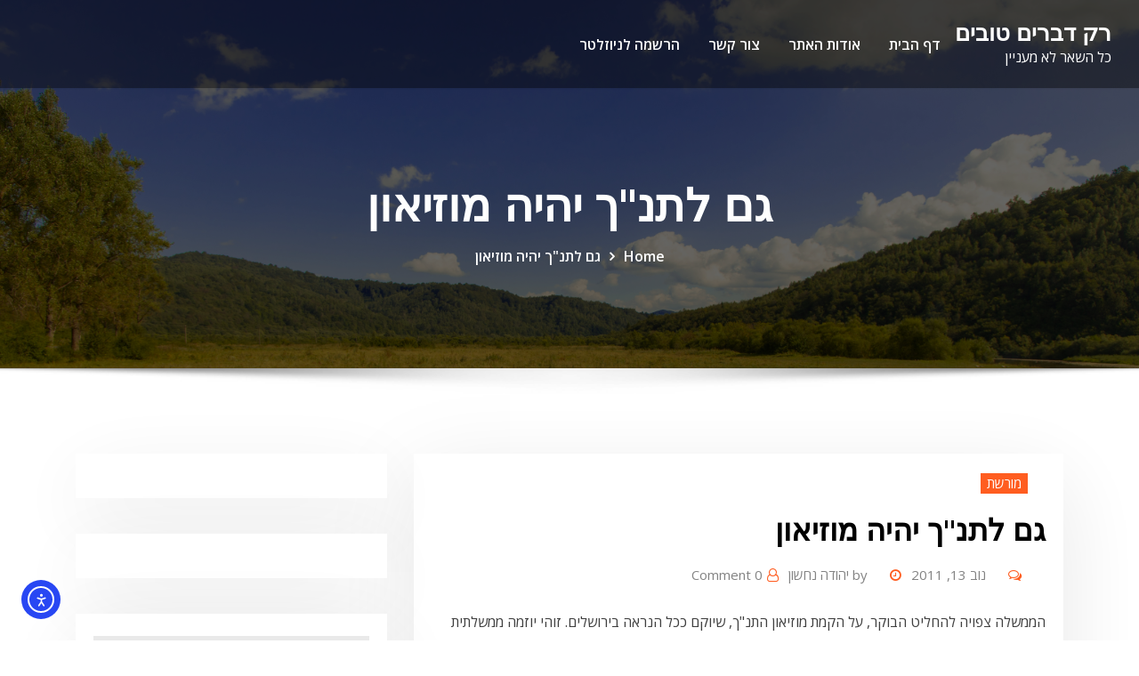

--- FILE ---
content_type: text/html; charset=UTF-8
request_url: https://www.good-news.co.il/2011/11/13/%d7%92%d7%9d-%d7%9c%d7%aa%d7%a0%d7%9a-%d7%99%d7%94%d7%99%d7%94-%d7%9e%d7%95%d7%96%d7%99%d7%90%d7%95%d7%9f/
body_size: 15119
content:
<!DOCTYPE html>
<html dir="rtl" lang="he-IL" prefix="og: https://ogp.me/ns#">
<head>	
	<meta charset="UTF-8">
    <meta name="viewport" content="width=device-width, initial-scale=1">
    <meta http-equiv="x-ua-compatible" content="ie=edge">
	
		<link rel="pingback" href="https://www.good-news.co.il/xmlrpc.php">
	
	<title>גם לתנ&quot;ך יהיה מוזיאון | רק דברים טובים</title>

		<!-- All in One SEO 4.9.3 - aioseo.com -->
	<meta name="description" content="הממשלה צפויה להחליט הבוקר, על הקמת מוזיאון התנ&quot;ך, שיוקם ככל הנראה בירושלים. זוהי יוזמה ממשלתית בעידודו של ראש הממשלה בנימין נתניהו, שעליה חתומים חמישה שרים בראשתו של שר המשפטים יעקב נאמן. המוזיאון צפוי להיות מפואר, ולרכז יצירות אומנות הקשורות לתנ&quot;ך ולהכיל ספריה ובה כ-2,000 תרגומים שונים של התנ&quot;ך, לשפות ולדיאלקטים שונים וגם לרכז ספרות העוסקת" />
	<meta name="robots" content="max-image-preview:large" />
	<meta name="author" content="יהודה נחשון"/>
	<link rel="canonical" href="https://www.good-news.co.il/2011/11/13/%d7%92%d7%9d-%d7%9c%d7%aa%d7%a0%d7%9a-%d7%99%d7%94%d7%99%d7%94-%d7%9e%d7%95%d7%96%d7%99%d7%90%d7%95%d7%9f/" />
	<meta name="generator" content="All in One SEO (AIOSEO) 4.9.3" />
		<meta property="og:locale" content="he_IL" />
		<meta property="og:site_name" content="רק דברים טובים | כל השאר לא מעניין" />
		<meta property="og:type" content="article" />
		<meta property="og:title" content="גם לתנ&quot;ך יהיה מוזיאון | רק דברים טובים" />
		<meta property="og:description" content="הממשלה צפויה להחליט הבוקר, על הקמת מוזיאון התנ&quot;ך, שיוקם ככל הנראה בירושלים. זוהי יוזמה ממשלתית בעידודו של ראש הממשלה בנימין נתניהו, שעליה חתומים חמישה שרים בראשתו של שר המשפטים יעקב נאמן. המוזיאון צפוי להיות מפואר, ולרכז יצירות אומנות הקשורות לתנ&quot;ך ולהכיל ספריה ובה כ-2,000 תרגומים שונים של התנ&quot;ך, לשפות ולדיאלקטים שונים וגם לרכז ספרות העוסקת" />
		<meta property="og:url" content="https://www.good-news.co.il/2011/11/13/%d7%92%d7%9d-%d7%9c%d7%aa%d7%a0%d7%9a-%d7%99%d7%94%d7%99%d7%94-%d7%9e%d7%95%d7%96%d7%99%d7%90%d7%95%d7%9f/" />
		<meta property="article:published_time" content="2011-11-13T07:11:58+00:00" />
		<meta property="article:modified_time" content="2011-11-13T07:12:40+00:00" />
		<meta name="twitter:card" content="summary" />
		<meta name="twitter:title" content="גם לתנ&quot;ך יהיה מוזיאון | רק דברים טובים" />
		<meta name="twitter:description" content="הממשלה צפויה להחליט הבוקר, על הקמת מוזיאון התנ&quot;ך, שיוקם ככל הנראה בירושלים. זוהי יוזמה ממשלתית בעידודו של ראש הממשלה בנימין נתניהו, שעליה חתומים חמישה שרים בראשתו של שר המשפטים יעקב נאמן. המוזיאון צפוי להיות מפואר, ולרכז יצירות אומנות הקשורות לתנ&quot;ך ולהכיל ספריה ובה כ-2,000 תרגומים שונים של התנ&quot;ך, לשפות ולדיאלקטים שונים וגם לרכז ספרות העוסקת" />
		<script type="application/ld+json" class="aioseo-schema">
			{"@context":"https:\/\/schema.org","@graph":[{"@type":"Article","@id":"https:\/\/www.good-news.co.il\/2011\/11\/13\/%d7%92%d7%9d-%d7%9c%d7%aa%d7%a0%d7%9a-%d7%99%d7%94%d7%99%d7%94-%d7%9e%d7%95%d7%96%d7%99%d7%90%d7%95%d7%9f\/#article","name":"\u05d2\u05dd \u05dc\u05ea\u05e0\"\u05da \u05d9\u05d4\u05d9\u05d4 \u05de\u05d5\u05d6\u05d9\u05d0\u05d5\u05df | \u05e8\u05e7 \u05d3\u05d1\u05e8\u05d9\u05dd \u05d8\u05d5\u05d1\u05d9\u05dd","headline":"\u05d2\u05dd \u05dc\u05ea\u05e0&quot;\u05da \u05d9\u05d4\u05d9\u05d4 \u05de\u05d5\u05d6\u05d9\u05d0\u05d5\u05df","author":{"@id":"https:\/\/www.good-news.co.il\/author\/nahshon33\/#author"},"publisher":{"@id":"https:\/\/www.good-news.co.il\/#organization"},"image":{"@type":"ImageObject","url":"729","@id":"https:\/\/www.good-news.co.il\/#articleImage"},"datePublished":"2011-11-13T09:11:58+02:00","dateModified":"2011-11-13T09:12:40+02:00","inLanguage":"he-IL","mainEntityOfPage":{"@id":"https:\/\/www.good-news.co.il\/2011\/11\/13\/%d7%92%d7%9d-%d7%9c%d7%aa%d7%a0%d7%9a-%d7%99%d7%94%d7%99%d7%94-%d7%9e%d7%95%d7%96%d7%99%d7%90%d7%95%d7%9f\/#webpage"},"isPartOf":{"@id":"https:\/\/www.good-news.co.il\/2011\/11\/13\/%d7%92%d7%9d-%d7%9c%d7%aa%d7%a0%d7%9a-%d7%99%d7%94%d7%99%d7%94-%d7%9e%d7%95%d7%96%d7%99%d7%90%d7%95%d7%9f\/#webpage"},"articleSection":"\u05de\u05d5\u05e8\u05e9\u05ea, \u05de\u05d5\u05d6\u05d9\u05d0\u05d5\u05df \u05d4\u05ea\u05e0\"\u05da, \u05e9\u05dc\u05de\u05d4 \u05e6\u05d6\u05e0\u05d4"},{"@type":"BreadcrumbList","@id":"https:\/\/www.good-news.co.il\/2011\/11\/13\/%d7%92%d7%9d-%d7%9c%d7%aa%d7%a0%d7%9a-%d7%99%d7%94%d7%99%d7%94-%d7%9e%d7%95%d7%96%d7%99%d7%90%d7%95%d7%9f\/#breadcrumblist","itemListElement":[{"@type":"ListItem","@id":"https:\/\/www.good-news.co.il#listItem","position":1,"name":"Home","item":"https:\/\/www.good-news.co.il","nextItem":{"@type":"ListItem","@id":"https:\/\/www.good-news.co.il\/category\/%d7%9e%d7%95%d7%a8%d7%a9%d7%aa\/#listItem","name":"\u05de\u05d5\u05e8\u05e9\u05ea"}},{"@type":"ListItem","@id":"https:\/\/www.good-news.co.il\/category\/%d7%9e%d7%95%d7%a8%d7%a9%d7%aa\/#listItem","position":2,"name":"\u05de\u05d5\u05e8\u05e9\u05ea","item":"https:\/\/www.good-news.co.il\/category\/%d7%9e%d7%95%d7%a8%d7%a9%d7%aa\/","nextItem":{"@type":"ListItem","@id":"https:\/\/www.good-news.co.il\/2011\/11\/13\/%d7%92%d7%9d-%d7%9c%d7%aa%d7%a0%d7%9a-%d7%99%d7%94%d7%99%d7%94-%d7%9e%d7%95%d7%96%d7%99%d7%90%d7%95%d7%9f\/#listItem","name":"\u05d2\u05dd \u05dc\u05ea\u05e0&quot;\u05da \u05d9\u05d4\u05d9\u05d4 \u05de\u05d5\u05d6\u05d9\u05d0\u05d5\u05df"},"previousItem":{"@type":"ListItem","@id":"https:\/\/www.good-news.co.il#listItem","name":"Home"}},{"@type":"ListItem","@id":"https:\/\/www.good-news.co.il\/2011\/11\/13\/%d7%92%d7%9d-%d7%9c%d7%aa%d7%a0%d7%9a-%d7%99%d7%94%d7%99%d7%94-%d7%9e%d7%95%d7%96%d7%99%d7%90%d7%95%d7%9f\/#listItem","position":3,"name":"\u05d2\u05dd \u05dc\u05ea\u05e0&quot;\u05da \u05d9\u05d4\u05d9\u05d4 \u05de\u05d5\u05d6\u05d9\u05d0\u05d5\u05df","previousItem":{"@type":"ListItem","@id":"https:\/\/www.good-news.co.il\/category\/%d7%9e%d7%95%d7%a8%d7%a9%d7%aa\/#listItem","name":"\u05de\u05d5\u05e8\u05e9\u05ea"}}]},{"@type":"Organization","@id":"https:\/\/www.good-news.co.il\/#organization","name":"\u05e8\u05e7 \u05d3\u05d1\u05e8\u05d9\u05dd \u05d8\u05d5\u05d1\u05d9\u05dd","description":"\u05db\u05dc \u05d4\u05e9\u05d0\u05e8 \u05dc\u05d0 \u05de\u05e2\u05e0\u05d9\u05d9\u05df","url":"https:\/\/www.good-news.co.il\/","logo":{"@type":"ImageObject","url":"729","@id":"https:\/\/www.good-news.co.il\/2011\/11\/13\/%d7%92%d7%9d-%d7%9c%d7%aa%d7%a0%d7%9a-%d7%99%d7%94%d7%99%d7%94-%d7%9e%d7%95%d7%96%d7%99%d7%90%d7%95%d7%9f\/#organizationLogo"},"image":{"@id":"https:\/\/www.good-news.co.il\/2011\/11\/13\/%d7%92%d7%9d-%d7%9c%d7%aa%d7%a0%d7%9a-%d7%99%d7%94%d7%99%d7%94-%d7%9e%d7%95%d7%96%d7%99%d7%90%d7%95%d7%9f\/#organizationLogo"}},{"@type":"Person","@id":"https:\/\/www.good-news.co.il\/author\/nahshon33\/#author","url":"https:\/\/www.good-news.co.il\/author\/nahshon33\/","name":"\u05d9\u05d4\u05d5\u05d3\u05d4 \u05e0\u05d7\u05e9\u05d5\u05df","image":{"@type":"ImageObject","@id":"https:\/\/www.good-news.co.il\/2011\/11\/13\/%d7%92%d7%9d-%d7%9c%d7%aa%d7%a0%d7%9a-%d7%99%d7%94%d7%99%d7%94-%d7%9e%d7%95%d7%96%d7%99%d7%90%d7%95%d7%9f\/#authorImage","url":"https:\/\/secure.gravatar.com\/avatar\/d0166770d70de4d77efd489c5c2eb03e6b595bb3cabcf3c8497ba594c34f38dd?s=96&d=mm&r=g","width":96,"height":96,"caption":"\u05d9\u05d4\u05d5\u05d3\u05d4 \u05e0\u05d7\u05e9\u05d5\u05df"}},{"@type":"WebPage","@id":"https:\/\/www.good-news.co.il\/2011\/11\/13\/%d7%92%d7%9d-%d7%9c%d7%aa%d7%a0%d7%9a-%d7%99%d7%94%d7%99%d7%94-%d7%9e%d7%95%d7%96%d7%99%d7%90%d7%95%d7%9f\/#webpage","url":"https:\/\/www.good-news.co.il\/2011\/11\/13\/%d7%92%d7%9d-%d7%9c%d7%aa%d7%a0%d7%9a-%d7%99%d7%94%d7%99%d7%94-%d7%9e%d7%95%d7%96%d7%99%d7%90%d7%95%d7%9f\/","name":"\u05d2\u05dd \u05dc\u05ea\u05e0\"\u05da \u05d9\u05d4\u05d9\u05d4 \u05de\u05d5\u05d6\u05d9\u05d0\u05d5\u05df | \u05e8\u05e7 \u05d3\u05d1\u05e8\u05d9\u05dd \u05d8\u05d5\u05d1\u05d9\u05dd","description":"\u05d4\u05de\u05de\u05e9\u05dc\u05d4 \u05e6\u05e4\u05d5\u05d9\u05d4 \u05dc\u05d4\u05d7\u05dc\u05d9\u05d8 \u05d4\u05d1\u05d5\u05e7\u05e8, \u05e2\u05dc \u05d4\u05e7\u05de\u05ea \u05de\u05d5\u05d6\u05d9\u05d0\u05d5\u05df \u05d4\u05ea\u05e0\"\u05da, \u05e9\u05d9\u05d5\u05e7\u05dd \u05db\u05db\u05dc \u05d4\u05e0\u05e8\u05d0\u05d4 \u05d1\u05d9\u05e8\u05d5\u05e9\u05dc\u05d9\u05dd. \u05d6\u05d5\u05d4\u05d9 \u05d9\u05d5\u05d6\u05de\u05d4 \u05de\u05de\u05e9\u05dc\u05ea\u05d9\u05ea \u05d1\u05e2\u05d9\u05d3\u05d5\u05d3\u05d5 \u05e9\u05dc \u05e8\u05d0\u05e9 \u05d4\u05de\u05de\u05e9\u05dc\u05d4 \u05d1\u05e0\u05d9\u05de\u05d9\u05df \u05e0\u05ea\u05e0\u05d9\u05d4\u05d5, \u05e9\u05e2\u05dc\u05d9\u05d4 \u05d7\u05ea\u05d5\u05de\u05d9\u05dd \u05d7\u05de\u05d9\u05e9\u05d4 \u05e9\u05e8\u05d9\u05dd \u05d1\u05e8\u05d0\u05e9\u05ea\u05d5 \u05e9\u05dc \u05e9\u05e8 \u05d4\u05de\u05e9\u05e4\u05d8\u05d9\u05dd \u05d9\u05e2\u05e7\u05d1 \u05e0\u05d0\u05de\u05df. \u05d4\u05de\u05d5\u05d6\u05d9\u05d0\u05d5\u05df \u05e6\u05e4\u05d5\u05d9 \u05dc\u05d4\u05d9\u05d5\u05ea \u05de\u05e4\u05d5\u05d0\u05e8, \u05d5\u05dc\u05e8\u05db\u05d6 \u05d9\u05e6\u05d9\u05e8\u05d5\u05ea \u05d0\u05d5\u05de\u05e0\u05d5\u05ea \u05d4\u05e7\u05e9\u05d5\u05e8\u05d5\u05ea \u05dc\u05ea\u05e0\"\u05da \u05d5\u05dc\u05d4\u05db\u05d9\u05dc \u05e1\u05e4\u05e8\u05d9\u05d4 \u05d5\u05d1\u05d4 \u05db-2,000 \u05ea\u05e8\u05d2\u05d5\u05de\u05d9\u05dd \u05e9\u05d5\u05e0\u05d9\u05dd \u05e9\u05dc \u05d4\u05ea\u05e0\"\u05da, \u05dc\u05e9\u05e4\u05d5\u05ea \u05d5\u05dc\u05d3\u05d9\u05d0\u05dc\u05e7\u05d8\u05d9\u05dd \u05e9\u05d5\u05e0\u05d9\u05dd \u05d5\u05d2\u05dd \u05dc\u05e8\u05db\u05d6 \u05e1\u05e4\u05e8\u05d5\u05ea \u05d4\u05e2\u05d5\u05e1\u05e7\u05ea","inLanguage":"he-IL","isPartOf":{"@id":"https:\/\/www.good-news.co.il\/#website"},"breadcrumb":{"@id":"https:\/\/www.good-news.co.il\/2011\/11\/13\/%d7%92%d7%9d-%d7%9c%d7%aa%d7%a0%d7%9a-%d7%99%d7%94%d7%99%d7%94-%d7%9e%d7%95%d7%96%d7%99%d7%90%d7%95%d7%9f\/#breadcrumblist"},"author":{"@id":"https:\/\/www.good-news.co.il\/author\/nahshon33\/#author"},"creator":{"@id":"https:\/\/www.good-news.co.il\/author\/nahshon33\/#author"},"datePublished":"2011-11-13T09:11:58+02:00","dateModified":"2011-11-13T09:12:40+02:00"},{"@type":"WebSite","@id":"https:\/\/www.good-news.co.il\/#website","url":"https:\/\/www.good-news.co.il\/","name":"\u05e8\u05e7 \u05d3\u05d1\u05e8\u05d9\u05dd \u05d8\u05d5\u05d1\u05d9\u05dd","description":"\u05db\u05dc \u05d4\u05e9\u05d0\u05e8 \u05dc\u05d0 \u05de\u05e2\u05e0\u05d9\u05d9\u05df","inLanguage":"he-IL","publisher":{"@id":"https:\/\/www.good-news.co.il\/#organization"}}]}
		</script>
		<!-- All in One SEO -->

<link rel='dns-prefetch' href='//cdn.elementor.com' />
<link rel='dns-prefetch' href='//secure.gravatar.com' />
<link rel='dns-prefetch' href='//stats.wp.com' />
<link rel='dns-prefetch' href='//fonts.googleapis.com' />
<link rel='dns-prefetch' href='//v0.wordpress.com' />
<link rel="alternate" type="application/rss+xml" title="רק דברים טובים &laquo; פיד‏" href="https://www.good-news.co.il/feed/" />
<link rel="alternate" type="application/rss+xml" title="רק דברים טובים &laquo; פיד תגובות‏" href="https://www.good-news.co.il/comments/feed/" />
<link rel="alternate" type="application/rss+xml" title="רק דברים טובים &laquo; פיד תגובות של גם לתנ&quot;ך יהיה מוזיאון" href="https://www.good-news.co.il/2011/11/13/%d7%92%d7%9d-%d7%9c%d7%aa%d7%a0%d7%9a-%d7%99%d7%94%d7%99%d7%94-%d7%9e%d7%95%d7%96%d7%99%d7%90%d7%95%d7%9f/feed/" />
<link rel="alternate" title="oEmbed (JSON)" type="application/json+oembed" href="https://www.good-news.co.il/wp-json/oembed/1.0/embed?url=https%3A%2F%2Fwww.good-news.co.il%2F2011%2F11%2F13%2F%25d7%2592%25d7%259d-%25d7%259c%25d7%25aa%25d7%25a0%25d7%259a-%25d7%2599%25d7%2594%25d7%2599%25d7%2594-%25d7%259e%25d7%2595%25d7%2596%25d7%2599%25d7%2590%25d7%2595%25d7%259f%2F" />
<link rel="alternate" title="oEmbed (XML)" type="text/xml+oembed" href="https://www.good-news.co.il/wp-json/oembed/1.0/embed?url=https%3A%2F%2Fwww.good-news.co.il%2F2011%2F11%2F13%2F%25d7%2592%25d7%259d-%25d7%259c%25d7%25aa%25d7%25a0%25d7%259a-%25d7%2599%25d7%2594%25d7%2599%25d7%2594-%25d7%259e%25d7%2595%25d7%2596%25d7%2599%25d7%2590%25d7%2595%25d7%259f%2F&#038;format=xml" />
<style id='wp-img-auto-sizes-contain-inline-css' type='text/css'>
img:is([sizes=auto i],[sizes^="auto," i]){contain-intrinsic-size:3000px 1500px}
/*# sourceURL=wp-img-auto-sizes-contain-inline-css */
</style>
<style id='wp-emoji-styles-inline-css' type='text/css'>

	img.wp-smiley, img.emoji {
		display: inline !important;
		border: none !important;
		box-shadow: none !important;
		height: 1em !important;
		width: 1em !important;
		margin: 0 0.07em !important;
		vertical-align: -0.1em !important;
		background: none !important;
		padding: 0 !important;
	}
/*# sourceURL=wp-emoji-styles-inline-css */
</style>
<style id='wp-block-library-inline-css' type='text/css'>
:root{--wp-block-synced-color:#7a00df;--wp-block-synced-color--rgb:122,0,223;--wp-bound-block-color:var(--wp-block-synced-color);--wp-editor-canvas-background:#ddd;--wp-admin-theme-color:#007cba;--wp-admin-theme-color--rgb:0,124,186;--wp-admin-theme-color-darker-10:#006ba1;--wp-admin-theme-color-darker-10--rgb:0,107,160.5;--wp-admin-theme-color-darker-20:#005a87;--wp-admin-theme-color-darker-20--rgb:0,90,135;--wp-admin-border-width-focus:2px}@media (min-resolution:192dpi){:root{--wp-admin-border-width-focus:1.5px}}.wp-element-button{cursor:pointer}:root .has-very-light-gray-background-color{background-color:#eee}:root .has-very-dark-gray-background-color{background-color:#313131}:root .has-very-light-gray-color{color:#eee}:root .has-very-dark-gray-color{color:#313131}:root .has-vivid-green-cyan-to-vivid-cyan-blue-gradient-background{background:linear-gradient(135deg,#00d084,#0693e3)}:root .has-purple-crush-gradient-background{background:linear-gradient(135deg,#34e2e4,#4721fb 50%,#ab1dfe)}:root .has-hazy-dawn-gradient-background{background:linear-gradient(135deg,#faaca8,#dad0ec)}:root .has-subdued-olive-gradient-background{background:linear-gradient(135deg,#fafae1,#67a671)}:root .has-atomic-cream-gradient-background{background:linear-gradient(135deg,#fdd79a,#004a59)}:root .has-nightshade-gradient-background{background:linear-gradient(135deg,#330968,#31cdcf)}:root .has-midnight-gradient-background{background:linear-gradient(135deg,#020381,#2874fc)}:root{--wp--preset--font-size--normal:16px;--wp--preset--font-size--huge:42px}.has-regular-font-size{font-size:1em}.has-larger-font-size{font-size:2.625em}.has-normal-font-size{font-size:var(--wp--preset--font-size--normal)}.has-huge-font-size{font-size:var(--wp--preset--font-size--huge)}.has-text-align-center{text-align:center}.has-text-align-left{text-align:left}.has-text-align-right{text-align:right}.has-fit-text{white-space:nowrap!important}#end-resizable-editor-section{display:none}.aligncenter{clear:both}.items-justified-left{justify-content:flex-start}.items-justified-center{justify-content:center}.items-justified-right{justify-content:flex-end}.items-justified-space-between{justify-content:space-between}.screen-reader-text{border:0;clip-path:inset(50%);height:1px;margin:-1px;overflow:hidden;padding:0;position:absolute;width:1px;word-wrap:normal!important}.screen-reader-text:focus{background-color:#ddd;clip-path:none;color:#444;display:block;font-size:1em;height:auto;left:5px;line-height:normal;padding:15px 23px 14px;text-decoration:none;top:5px;width:auto;z-index:100000}html :where(.has-border-color){border-style:solid}html :where([style*=border-top-color]){border-top-style:solid}html :where([style*=border-right-color]){border-right-style:solid}html :where([style*=border-bottom-color]){border-bottom-style:solid}html :where([style*=border-left-color]){border-left-style:solid}html :where([style*=border-width]){border-style:solid}html :where([style*=border-top-width]){border-top-style:solid}html :where([style*=border-right-width]){border-right-style:solid}html :where([style*=border-bottom-width]){border-bottom-style:solid}html :where([style*=border-left-width]){border-left-style:solid}html :where(img[class*=wp-image-]){height:auto;max-width:100%}:where(figure){margin:0 0 1em}html :where(.is-position-sticky){--wp-admin--admin-bar--position-offset:var(--wp-admin--admin-bar--height,0px)}@media screen and (max-width:600px){html :where(.is-position-sticky){--wp-admin--admin-bar--position-offset:0px}}

/*# sourceURL=wp-block-library-inline-css */
</style><style id='wp-block-paragraph-inline-css' type='text/css'>
.is-small-text{font-size:.875em}.is-regular-text{font-size:1em}.is-large-text{font-size:2.25em}.is-larger-text{font-size:3em}.has-drop-cap:not(:focus):first-letter{float:right;font-size:8.4em;font-style:normal;font-weight:100;line-height:.68;margin:.05em 0 0 .1em;text-transform:uppercase}body.rtl .has-drop-cap:not(:focus):first-letter{float:none;margin-right:.1em}p.has-drop-cap.has-background{overflow:hidden}:root :where(p.has-background){padding:1.25em 2.375em}:where(p.has-text-color:not(.has-link-color)) a{color:inherit}p.has-text-align-left[style*="writing-mode:vertical-lr"],p.has-text-align-right[style*="writing-mode:vertical-rl"]{rotate:180deg}
/*# sourceURL=https://www.good-news.co.il/wp-includes/blocks/paragraph/style.min.css */
</style>
<style id='global-styles-inline-css' type='text/css'>
:root{--wp--preset--aspect-ratio--square: 1;--wp--preset--aspect-ratio--4-3: 4/3;--wp--preset--aspect-ratio--3-4: 3/4;--wp--preset--aspect-ratio--3-2: 3/2;--wp--preset--aspect-ratio--2-3: 2/3;--wp--preset--aspect-ratio--16-9: 16/9;--wp--preset--aspect-ratio--9-16: 9/16;--wp--preset--color--black: #000000;--wp--preset--color--cyan-bluish-gray: #abb8c3;--wp--preset--color--white: #ffffff;--wp--preset--color--pale-pink: #f78da7;--wp--preset--color--vivid-red: #cf2e2e;--wp--preset--color--luminous-vivid-orange: #ff6900;--wp--preset--color--luminous-vivid-amber: #fcb900;--wp--preset--color--light-green-cyan: #7bdcb5;--wp--preset--color--vivid-green-cyan: #00d084;--wp--preset--color--pale-cyan-blue: #8ed1fc;--wp--preset--color--vivid-cyan-blue: #0693e3;--wp--preset--color--vivid-purple: #9b51e0;--wp--preset--gradient--vivid-cyan-blue-to-vivid-purple: linear-gradient(135deg,rgb(6,147,227) 0%,rgb(155,81,224) 100%);--wp--preset--gradient--light-green-cyan-to-vivid-green-cyan: linear-gradient(135deg,rgb(122,220,180) 0%,rgb(0,208,130) 100%);--wp--preset--gradient--luminous-vivid-amber-to-luminous-vivid-orange: linear-gradient(135deg,rgb(252,185,0) 0%,rgb(255,105,0) 100%);--wp--preset--gradient--luminous-vivid-orange-to-vivid-red: linear-gradient(135deg,rgb(255,105,0) 0%,rgb(207,46,46) 100%);--wp--preset--gradient--very-light-gray-to-cyan-bluish-gray: linear-gradient(135deg,rgb(238,238,238) 0%,rgb(169,184,195) 100%);--wp--preset--gradient--cool-to-warm-spectrum: linear-gradient(135deg,rgb(74,234,220) 0%,rgb(151,120,209) 20%,rgb(207,42,186) 40%,rgb(238,44,130) 60%,rgb(251,105,98) 80%,rgb(254,248,76) 100%);--wp--preset--gradient--blush-light-purple: linear-gradient(135deg,rgb(255,206,236) 0%,rgb(152,150,240) 100%);--wp--preset--gradient--blush-bordeaux: linear-gradient(135deg,rgb(254,205,165) 0%,rgb(254,45,45) 50%,rgb(107,0,62) 100%);--wp--preset--gradient--luminous-dusk: linear-gradient(135deg,rgb(255,203,112) 0%,rgb(199,81,192) 50%,rgb(65,88,208) 100%);--wp--preset--gradient--pale-ocean: linear-gradient(135deg,rgb(255,245,203) 0%,rgb(182,227,212) 50%,rgb(51,167,181) 100%);--wp--preset--gradient--electric-grass: linear-gradient(135deg,rgb(202,248,128) 0%,rgb(113,206,126) 100%);--wp--preset--gradient--midnight: linear-gradient(135deg,rgb(2,3,129) 0%,rgb(40,116,252) 100%);--wp--preset--font-size--small: 13px;--wp--preset--font-size--medium: 20px;--wp--preset--font-size--large: 36px;--wp--preset--font-size--x-large: 42px;--wp--preset--spacing--20: 0.44rem;--wp--preset--spacing--30: 0.67rem;--wp--preset--spacing--40: 1rem;--wp--preset--spacing--50: 1.5rem;--wp--preset--spacing--60: 2.25rem;--wp--preset--spacing--70: 3.38rem;--wp--preset--spacing--80: 5.06rem;--wp--preset--shadow--natural: 6px 6px 9px rgba(0, 0, 0, 0.2);--wp--preset--shadow--deep: 12px 12px 50px rgba(0, 0, 0, 0.4);--wp--preset--shadow--sharp: 6px 6px 0px rgba(0, 0, 0, 0.2);--wp--preset--shadow--outlined: 6px 6px 0px -3px rgb(255, 255, 255), 6px 6px rgb(0, 0, 0);--wp--preset--shadow--crisp: 6px 6px 0px rgb(0, 0, 0);}:where(.is-layout-flex){gap: 0.5em;}:where(.is-layout-grid){gap: 0.5em;}body .is-layout-flex{display: flex;}.is-layout-flex{flex-wrap: wrap;align-items: center;}.is-layout-flex > :is(*, div){margin: 0;}body .is-layout-grid{display: grid;}.is-layout-grid > :is(*, div){margin: 0;}:where(.wp-block-columns.is-layout-flex){gap: 2em;}:where(.wp-block-columns.is-layout-grid){gap: 2em;}:where(.wp-block-post-template.is-layout-flex){gap: 1.25em;}:where(.wp-block-post-template.is-layout-grid){gap: 1.25em;}.has-black-color{color: var(--wp--preset--color--black) !important;}.has-cyan-bluish-gray-color{color: var(--wp--preset--color--cyan-bluish-gray) !important;}.has-white-color{color: var(--wp--preset--color--white) !important;}.has-pale-pink-color{color: var(--wp--preset--color--pale-pink) !important;}.has-vivid-red-color{color: var(--wp--preset--color--vivid-red) !important;}.has-luminous-vivid-orange-color{color: var(--wp--preset--color--luminous-vivid-orange) !important;}.has-luminous-vivid-amber-color{color: var(--wp--preset--color--luminous-vivid-amber) !important;}.has-light-green-cyan-color{color: var(--wp--preset--color--light-green-cyan) !important;}.has-vivid-green-cyan-color{color: var(--wp--preset--color--vivid-green-cyan) !important;}.has-pale-cyan-blue-color{color: var(--wp--preset--color--pale-cyan-blue) !important;}.has-vivid-cyan-blue-color{color: var(--wp--preset--color--vivid-cyan-blue) !important;}.has-vivid-purple-color{color: var(--wp--preset--color--vivid-purple) !important;}.has-black-background-color{background-color: var(--wp--preset--color--black) !important;}.has-cyan-bluish-gray-background-color{background-color: var(--wp--preset--color--cyan-bluish-gray) !important;}.has-white-background-color{background-color: var(--wp--preset--color--white) !important;}.has-pale-pink-background-color{background-color: var(--wp--preset--color--pale-pink) !important;}.has-vivid-red-background-color{background-color: var(--wp--preset--color--vivid-red) !important;}.has-luminous-vivid-orange-background-color{background-color: var(--wp--preset--color--luminous-vivid-orange) !important;}.has-luminous-vivid-amber-background-color{background-color: var(--wp--preset--color--luminous-vivid-amber) !important;}.has-light-green-cyan-background-color{background-color: var(--wp--preset--color--light-green-cyan) !important;}.has-vivid-green-cyan-background-color{background-color: var(--wp--preset--color--vivid-green-cyan) !important;}.has-pale-cyan-blue-background-color{background-color: var(--wp--preset--color--pale-cyan-blue) !important;}.has-vivid-cyan-blue-background-color{background-color: var(--wp--preset--color--vivid-cyan-blue) !important;}.has-vivid-purple-background-color{background-color: var(--wp--preset--color--vivid-purple) !important;}.has-black-border-color{border-color: var(--wp--preset--color--black) !important;}.has-cyan-bluish-gray-border-color{border-color: var(--wp--preset--color--cyan-bluish-gray) !important;}.has-white-border-color{border-color: var(--wp--preset--color--white) !important;}.has-pale-pink-border-color{border-color: var(--wp--preset--color--pale-pink) !important;}.has-vivid-red-border-color{border-color: var(--wp--preset--color--vivid-red) !important;}.has-luminous-vivid-orange-border-color{border-color: var(--wp--preset--color--luminous-vivid-orange) !important;}.has-luminous-vivid-amber-border-color{border-color: var(--wp--preset--color--luminous-vivid-amber) !important;}.has-light-green-cyan-border-color{border-color: var(--wp--preset--color--light-green-cyan) !important;}.has-vivid-green-cyan-border-color{border-color: var(--wp--preset--color--vivid-green-cyan) !important;}.has-pale-cyan-blue-border-color{border-color: var(--wp--preset--color--pale-cyan-blue) !important;}.has-vivid-cyan-blue-border-color{border-color: var(--wp--preset--color--vivid-cyan-blue) !important;}.has-vivid-purple-border-color{border-color: var(--wp--preset--color--vivid-purple) !important;}.has-vivid-cyan-blue-to-vivid-purple-gradient-background{background: var(--wp--preset--gradient--vivid-cyan-blue-to-vivid-purple) !important;}.has-light-green-cyan-to-vivid-green-cyan-gradient-background{background: var(--wp--preset--gradient--light-green-cyan-to-vivid-green-cyan) !important;}.has-luminous-vivid-amber-to-luminous-vivid-orange-gradient-background{background: var(--wp--preset--gradient--luminous-vivid-amber-to-luminous-vivid-orange) !important;}.has-luminous-vivid-orange-to-vivid-red-gradient-background{background: var(--wp--preset--gradient--luminous-vivid-orange-to-vivid-red) !important;}.has-very-light-gray-to-cyan-bluish-gray-gradient-background{background: var(--wp--preset--gradient--very-light-gray-to-cyan-bluish-gray) !important;}.has-cool-to-warm-spectrum-gradient-background{background: var(--wp--preset--gradient--cool-to-warm-spectrum) !important;}.has-blush-light-purple-gradient-background{background: var(--wp--preset--gradient--blush-light-purple) !important;}.has-blush-bordeaux-gradient-background{background: var(--wp--preset--gradient--blush-bordeaux) !important;}.has-luminous-dusk-gradient-background{background: var(--wp--preset--gradient--luminous-dusk) !important;}.has-pale-ocean-gradient-background{background: var(--wp--preset--gradient--pale-ocean) !important;}.has-electric-grass-gradient-background{background: var(--wp--preset--gradient--electric-grass) !important;}.has-midnight-gradient-background{background: var(--wp--preset--gradient--midnight) !important;}.has-small-font-size{font-size: var(--wp--preset--font-size--small) !important;}.has-medium-font-size{font-size: var(--wp--preset--font-size--medium) !important;}.has-large-font-size{font-size: var(--wp--preset--font-size--large) !important;}.has-x-large-font-size{font-size: var(--wp--preset--font-size--x-large) !important;}
/*# sourceURL=global-styles-inline-css */
</style>

<style id='classic-theme-styles-inline-css' type='text/css'>
/*! This file is auto-generated */
.wp-block-button__link{color:#fff;background-color:#32373c;border-radius:9999px;box-shadow:none;text-decoration:none;padding:calc(.667em + 2px) calc(1.333em + 2px);font-size:1.125em}.wp-block-file__button{background:#32373c;color:#fff;text-decoration:none}
/*# sourceURL=/wp-includes/css/classic-themes.min.css */
</style>
<link rel='stylesheet' id='contact-form-7-css' href='https://www.good-news.co.il/wp-content/plugins/contact-form-7/includes/css/styles.css?ver=6.1.4' type='text/css' media='all' />
<link rel='stylesheet' id='contact-form-7-rtl-css' href='https://www.good-news.co.il/wp-content/plugins/contact-form-7/includes/css/styles-rtl.css?ver=6.1.4' type='text/css' media='all' />
<link rel='stylesheet' id='ea11y-widget-fonts-css' href='https://www.good-news.co.il/wp-content/plugins/pojo-accessibility/assets/build/fonts.css?ver=3.9.1' type='text/css' media='all' />
<link rel='stylesheet' id='ea11y-skip-link-css' href='https://www.good-news.co.il/wp-content/plugins/pojo-accessibility/assets/build/skip-link.css?ver=3.9.1' type='text/css' media='all' />
<link rel='stylesheet' id='bootstrap-css' href='https://www.good-news.co.il/wp-content/themes/consultstreet/assets/css/bootstrap.css?ver=6.9' type='text/css' media='all' />
<link rel='stylesheet' id='font-awesome-css' href='https://www.good-news.co.il/wp-content/themes/consultstreet/assets/css/font-awesome/css/font-awesome.css?ver=4.7.0' type='text/css' media='all' />
<link rel='stylesheet' id='consultstreet-style-css' href='https://www.good-news.co.il/wp-content/themes/consultstreet/style.css?ver=6.9' type='text/css' media='all' />
<style id='consultstreet-style-inline-css' type='text/css'>
.theme-page-header-area {
				background: #17212c url(https://www.good-news.co.il/http://www.good-news.co.il/wp-content/uploads/2026/01/artem-kniaz-bC7zaV3j7S4-unsplash.jpg);
				background-attachment: scroll;
				background-position: top center;
				background-repeat: no-repeat;
				background-size: cover;
			}
.navbar img.custom-logo, .theme-header-magazine img.custom-logo{
			max-width: 257px;
			height: auto;
			}
.theme-slider-content .title-large {
				color: #fff;
			}
            .theme-slider-content .description {
				color: #fff;
			}

/*# sourceURL=consultstreet-style-inline-css */
</style>
<link rel='stylesheet' id='consultstreet-theme-default-css' href='https://www.good-news.co.il/wp-content/themes/consultstreet/assets/css/theme-default.css?ver=6.9' type='text/css' media='all' />
<link rel='stylesheet' id='animate-css-css' href='https://www.good-news.co.il/wp-content/themes/consultstreet/assets/css/animate.css?ver=6.9' type='text/css' media='all' />
<link rel='stylesheet' id='owl.carousel-css-css' href='https://www.good-news.co.il/wp-content/themes/consultstreet/assets/css/owl.carousel.css?ver=6.9' type='text/css' media='all' />
<link rel='stylesheet' id='bootstrap-smartmenus-css-css' href='https://www.good-news.co.il/wp-content/themes/consultstreet/assets/css/bootstrap-smartmenus.css?ver=6.9' type='text/css' media='all' />
<link rel='stylesheet' id='consultstreet-default-fonts-css' href='//fonts.googleapis.com/css?family=Open+Sans%3A400%2C300%2C300italic%2C400italic%2C600%2C600italic%2C700%2C700italic%7CMontserrat%3A300%2C300italic%2C400%2C400italic%2C500%2C500italic%2C600%2C600italic%2C700%2Citalic%2C800%2C800italic%2C900%2C900italic&#038;subset=latin%2Clatin-ext' type='text/css' media='all' />
<link rel='stylesheet' id='sharedaddy-css' href='https://www.good-news.co.il/wp-content/plugins/jetpack/modules/sharedaddy/sharing.css?ver=15.4' type='text/css' media='all' />
<link rel='stylesheet' id='social-logos-css' href='https://www.good-news.co.il/wp-content/plugins/jetpack/_inc/social-logos/social-logos.min.css?ver=15.4' type='text/css' media='all' />
<script type="text/javascript" src="https://www.good-news.co.il/wp-includes/js/jquery/jquery.min.js?ver=3.7.1" id="jquery-core-js"></script>
<script type="text/javascript" src="https://www.good-news.co.il/wp-includes/js/jquery/jquery-migrate.min.js?ver=3.4.1" id="jquery-migrate-js"></script>
<script type="text/javascript" src="https://www.good-news.co.il/wp-content/themes/consultstreet/assets/js/bootstrap.js?ver=6.9" id="bootstrap-js-js"></script>
<script type="text/javascript" src="https://www.good-news.co.il/wp-content/themes/consultstreet/assets/js/smartmenus/jquery.smartmenus.js?ver=6.9" id="consultstreet-smartmenus-js-js"></script>
<script type="text/javascript" src="https://www.good-news.co.il/wp-content/themes/consultstreet/assets/js/custom.js?ver=6.9" id="consultstreet-custom-js-js"></script>
<script type="text/javascript" src="https://www.good-news.co.il/wp-content/themes/consultstreet/assets/js/smartmenus/bootstrap-smartmenus.js?ver=6.9" id="bootstrap-smartmenus-js-js"></script>
<script type="text/javascript" src="https://www.good-news.co.il/wp-content/themes/consultstreet/assets/js/owl.carousel.js?ver=6.9" id="owl-carousel-js-js"></script>
<script type="text/javascript" src="https://www.good-news.co.il/wp-content/themes/consultstreet/assets/js/animation/animate.js?ver=6.9" id="animate-js-js"></script>
<script type="text/javascript" src="https://www.good-news.co.il/wp-content/themes/consultstreet/assets/js/wow.js?ver=6.9" id="wow-js-js"></script>
<link rel="https://api.w.org/" href="https://www.good-news.co.il/wp-json/" /><link rel="alternate" title="JSON" type="application/json" href="https://www.good-news.co.il/wp-json/wp/v2/posts/1622" /><link rel="EditURI" type="application/rsd+xml" title="RSD" href="https://www.good-news.co.il/xmlrpc.php?rsd" />
<meta name="generator" content="WordPress 6.9" />
<link rel='shortlink' href='https://wp.me/pQMFW-qa' />
	<style>img#wpstats{display:none}</style>
				<style type="text/css" id="wp-custom-css">
			/* היפוך כיוון כללי */
body {
    direction: rtl;
    text-align: right;
}

/* תיקון תפריט הניווט */
.main-navigation ul {
    padding-right: 0;
}

.main-navigation li {
    float: right;
}

.main-navigation ul ul {
    right: 0;
    left: auto;
}

/* תיקון מיקום הלוגו והתפריט */
.site-branding {
    float: right;
}

.header-widget-area {
    float: left;
}

/* תיקון ווידג'טים בסרגל צד ובפוטר */
.widget-title {
    text-align: right;
}

.widget ul {
    padding-right: 0;
    list-style-position: inside;
}
		</style>
		</head>
<body class="rtl wp-singular post-template-default single single-post postid-1622 single-format-standard wp-theme-consultstreet theme-wide ally-default" >
		<script>
			const onSkipLinkClick = () => {
				const htmlElement = document.querySelector('html');

				htmlElement.style['scroll-behavior'] = 'smooth';

				setTimeout( () => htmlElement.style['scroll-behavior'] = null, 1000 );
			}
			document.addEventListener("DOMContentLoaded", () => {
				if (!document.querySelector('#content')) {
					document.querySelector('.ea11y-skip-to-content-link').remove();
				}
			});
		</script>
		<nav aria-label="Skip to content navigation">
			<a class="ea11y-skip-to-content-link"
				href="#content"
				tabindex="1"
				onclick="onSkipLinkClick()"
			>
				דילוג לתוכן
				<svg width="24" height="24" viewBox="0 0 24 24" fill="none" role="presentation">
					<path d="M18 6V12C18 12.7956 17.6839 13.5587 17.1213 14.1213C16.5587 14.6839 15.7956 15 15 15H5M5 15L9 11M5 15L9 19"
								stroke="black"
								stroke-width="1.5"
								stroke-linecap="round"
								stroke-linejoin="round"
					/>
				</svg>
			</a>
			<div class="ea11y-skip-to-content-backdrop"></div>
		</nav>

		<a class="screen-reader-text skip-link" href="#content">Skip to content</a>
<div id="wrapper">
	<!-- Navbar -->
	<nav class="navbar navbar-expand-lg not-sticky navbar-light navbar-header-wrap header-sticky">
		<div class="container-full">
			<div class="row align-self-center">
			
				<div class="align-self-center">	
										
		
    		<div class="site-branding-text">
	    <h1 class="site-title"><a href="https://www.good-news.co.il/" rel="home">רק דברים טובים</a></h1>
					<p class="site-description">כל השאר לא מעניין</p>
			</div>
						<button class="navbar-toggler" type="button" data-toggle="collapse" data-target="#navbarNavDropdown" aria-controls="navbarSupportedContent" aria-expanded="false" aria-label="Toggle navigation">
						<span class="navbar-toggler-icon"></span>
					</button>
				</div>
			
						
				<div id="navbarNavDropdown" class="collapse navbar-collapse"><ul id="menu-main-menu" class="nav navbar-nav m-right-auto"><li id="menu-item-2438" class="menu-item menu-item-type-post_type menu-item-object-page current_page_parent menu-item-2438"><a class="nav-link" href="https://www.good-news.co.il/home/">דף הבית</a></li>
<li id="menu-item-2466" class="menu-item menu-item-type-post_type menu-item-object-page menu-item-2466"><a class="nav-link" href="https://www.good-news.co.il/about/">אודות האתר</a></li>
<li id="menu-item-2473" class="menu-item menu-item-type-post_type menu-item-object-page menu-item-2473"><a class="nav-link" href="https://www.good-news.co.il/%d7%a6%d7%95%d7%a8-%d7%a7%d7%a9%d7%a8/">צור קשר</a></li>
<li id="menu-item-2474" class="menu-item menu-item-type-post_type menu-item-object-page menu-item-2474"><a class="nav-link" href="https://www.good-news.co.il/post_notification_header/">הרשמה לניוזלטר</a></li>
</ul></div>					
				
			</div>
		</div>
	</nav>
	<!-- /End of Navbar --><!-- Theme Page Header Area -->		
	<section class="theme-page-header-area">
	        <div class="overlay"></div>
		
		<div class="container">
			<div class="row wow animate fadeInUp" data-wow-delay="0.3s">
				<div class="col-lg-12 col-md-12 col-sm-12">
				<div class="page-header-title text-center"><h1 class="text-white">גם לתנ&quot;ך יהיה מוזיאון</h1></div><ul id="content" class="page-breadcrumb text-center"><li><a href="https://www.good-news.co.il">Home</a></li><li class="active"><a href="https://www.good-news.co.il:443/2011/11/13/%d7%92%d7%9d-%d7%9c%d7%aa%d7%a0%d7%9a-%d7%99%d7%94%d7%99%d7%94-%d7%9e%d7%95%d7%96%d7%99%d7%90%d7%95%d7%9f/">גם לתנ&quot;ך יהיה מוזיאון</a></li></ul>				</div>
			</div>
		</div>	
	</section>	
<!-- Theme Page Header Area -->		
<section class="theme-block theme-blog theme-blog-large">

	<div class="container">
	
		<div class="row">
				
		  

            <div class="col-lg-8 col-md-8 col-sm-12">

        			

			<article class="post wow animate fadeInUp" class="post-1622 post type-post status-publish format-standard hentry category-205 tag-813 tag-565" data-wow-delay=".3s"> 		
		
				
			   				<div class="entry-meta">
				    <span class="cat-links"><a href="https://www.good-news.co.il/category/%d7%9e%d7%95%d7%a8%d7%a9%d7%aa/" rel="category tag">מורשת</a></span>				</div>	
					
			   				<header class="entry-header">
	            <h2 class="entry-title">גם לתנ&quot;ך יהיה מוזיאון</h2>				</header>
					
			   				<div class="entry-meta pb-2">
					<span class="author">
						<a href="https://www.good-news.co.il/author/nahshon33/"><span class="grey">by </span>יהודה נחשון</a>	
					</span>
					<span class="posted-on">
					<a href="https://www.good-news.co.il/2011/11/"><time>
					נוב 13, 2011</time></a>
					</span>
					<span class="comment-links">						
						<a href="https://www.good-news.co.il/2011/11/13/%d7%92%d7%9d-%d7%9c%d7%aa%d7%a0%d7%9a-%d7%99%d7%94%d7%99%d7%94-%d7%9e%d7%95%d7%96%d7%99%d7%90%d7%95%d7%9f/">0 Comment</a> 
					</span>
				</div>
					
			   					
								
			    <div class="entry-content">
				    <p>הממשלה צפויה להחליט הבוקר, על הקמת מוזיאון התנ&quot;ך, שיוקם ככל הנראה בירושלים. זוהי יוזמה ממשלתית בעידודו של ראש הממשלה בנימין נתניהו, שעליה חתומים חמישה שרים בראשתו של שר המשפטים יעקב נאמן.</p>
<div>המוזיאון צפוי להיות מפואר, ולרכז יצירות אומנות הקשורות לתנ&quot;ך ולהכיל ספריה ובה כ-2,000 תרגומים שונים של התנ&quot;ך, לשפות ולדיאלקטים שונים וגם לרכז ספרות העוסקת בספר הספרים של העם היהודי. כמו כן, יוקם גן פסלים שבו ירוכזו יצירות הקשורות לסיפורי התנ&quot;ך, אולם כנסים ואולם תצוגות.</div>
<div>חלופה אחרת למוזיאון שנבחנת היא להקימו בנאות קדומים שליד מודיעין, שם נמצא פארק לימודי חקלאות המקרא על שם נגה הראובני. בהצעת ההחלטה שנמסרה לשרים נכתב כי התנ&quot;ך הוא כור מחצבתו של העם היהודי בישראל ובתפוצות , ומן הראוי, שהיכל התנ&quot;ך, על פי חזונו של דוד בן-גוריון, יוקם בירושלים.</div>
<div>אם יוקם ההיכל בשדרות המוזיאונים בירושלים, הוא יצטרף ל&quot;מוזיאון ארצות המקרא&quot; ול&quot;היכל הספר&quot; שבמוזיאון ישראל, שם שמורים העותקים הקדומים של התנ&quot;ך.</div>
<div>שלמה צזנה (ישראל היום)</div>
<div class="sharedaddy sd-sharing-enabled"><div class="robots-nocontent sd-block sd-social sd-social-icon-text sd-sharing"><h3 class="sd-title">שתף</h3><div class="sd-content"><ul><li class="share-facebook"><a rel="nofollow noopener noreferrer"
				data-shared="sharing-facebook-1622"
				class="share-facebook sd-button share-icon"
				href="https://www.good-news.co.il/2011/11/13/%d7%92%d7%9d-%d7%9c%d7%aa%d7%a0%d7%9a-%d7%99%d7%94%d7%99%d7%94-%d7%9e%d7%95%d7%96%d7%99%d7%90%d7%95%d7%9f/?share=facebook"
				target="_blank"
				aria-labelledby="sharing-facebook-1622"
				>
				<span id="sharing-facebook-1622" hidden>לחיצה לשיתוף בפייסבוק (נפתח בחלון חדש)</span>
				<span>פייסבוק</span>
			</a></li><li class="share-x"><a rel="nofollow noopener noreferrer"
				data-shared="sharing-x-1622"
				class="share-x sd-button share-icon"
				href="https://www.good-news.co.il/2011/11/13/%d7%92%d7%9d-%d7%9c%d7%aa%d7%a0%d7%9a-%d7%99%d7%94%d7%99%d7%94-%d7%9e%d7%95%d7%96%d7%99%d7%90%d7%95%d7%9f/?share=x"
				target="_blank"
				aria-labelledby="sharing-x-1622"
				>
				<span id="sharing-x-1622" hidden>לחיצה לשיתוף ב-X (נפתח בחלון חדש)</span>
				<span>X</span>
			</a></li><li class="share-end"></li></ul></div></div></div>				</div>
								<div class="entry-meta mt-4 mb-0 pt-3 theme-b-top">
					<span class="tag-links">
					<a href="https://www.good-news.co.il/tag/%d7%9e%d7%95%d7%96%d7%99%d7%90%d7%95%d7%9f-%d7%94%d7%aa%d7%a0%d7%9a/" rel="tag">מוזיאון התנ"ך</a><a href="https://www.good-news.co.il/tag/%d7%a9%d7%9c%d7%9e%d7%94-%d7%a6%d7%96%d7%a0%d7%94/" rel="tag">שלמה צזנה</a>					</span>
				</div>
						 
</article><!-- #post-1622 -->

<!--Blog Post Author-->
<article class="theme-blog-author media">
	<figure class="avatar">
		<img alt='' src='https://secure.gravatar.com/avatar/d0166770d70de4d77efd489c5c2eb03e6b595bb3cabcf3c8497ba594c34f38dd?s=200&#038;d=mm&#038;r=g' srcset='https://secure.gravatar.com/avatar/d0166770d70de4d77efd489c5c2eb03e6b595bb3cabcf3c8497ba594c34f38dd?s=400&#038;d=mm&#038;r=g 2x' class='img-fluid rounded-circle avatar-200 photo' height='200' width='200' decoding='async'/>	</figure>
	<div class="media-body align-self-center">
		<h4 class="name">יהודה נחשון</h4>
		<p class="website-url pb-3"><b>Website:</b> <a href="" target="_blank"></a></p>
		<p class="mb-2">יהודה נחשון,עיתונאי, אשדוד</p>		
	</div>
</article>
<!--/Blog Post Author-->         			<article class="theme-comment-form wow animate fadeInUp" data-wow-delay=".3s">
		<div id="respond" class="comment-respond">
		<h3 id="reply-title" class="comment-reply-title"><div class="theme-comment-title"><h3>Leave a Reply</h3></div></h3><form action="https://www.good-news.co.il/wp-comments-post.php" method="post" id="action" class="comment-form"><p class="comment-notes"><span id="email-notes">האימייל לא יוצג באתר.</span> <span class="required-field-message">שדות החובה מסומנים <span class="required">*</span></span></p><div class="form-group"><label>Comment</label>
		<textarea id="comments" rows="5" class="form-control" name="comment" type="text"></textarea></div><div class="form-group"><label>Name<span class="required">*</span></label><input class="form-control" name="author" id="author" value="" type="text"/></div>
<div class="form-group"><label>Email<span class="required">*</span></label><input class="form-control" name="email" id="email" value=""   type="email" ></div>
<p class="comment-subscription-form"><input type="checkbox" name="subscribe_comments" id="subscribe_comments" value="subscribe" style="width: auto; -moz-appearance: checkbox; -webkit-appearance: checkbox;" /> <label class="subscribe-label" id="subscribe-label" for="subscribe_comments">הודע לי על תגובות נוספות באמצעות האימייל.</label></p><p class="comment-subscription-form"><input type="checkbox" name="subscribe_blog" id="subscribe_blog" value="subscribe" style="width: auto; -moz-appearance: checkbox; -webkit-appearance: checkbox;" /> <label class="subscribe-label" id="subscribe-blog-label" for="subscribe_blog">הודע לי על פוסטים חדשים באמצעות האימייל.</label></p><p class="form-submit"><input name="submit" type="submit" id="send_button" class="submit" value="Submit" /> <input type='hidden' name='comment_post_ID' value='1622' id='comment_post_ID' />
<input type='hidden' name='comment_parent' id='comment_parent' value='0' />
</p><p style="display: none;"><input type="hidden" id="akismet_comment_nonce" name="akismet_comment_nonce" value="c524fa728b" /></p><p style="display: none !important;" class="akismet-fields-container" data-prefix="ak_"><label>&#916;<textarea name="ak_hp_textarea" cols="45" rows="8" maxlength="100"></textarea></label><input type="hidden" id="ak_js_1" name="ak_js" value="26"/><script>document.getElementById( "ak_js_1" ).setAttribute( "value", ( new Date() ).getTime() );</script></p></form>	</div><!-- #respond -->
	<p class="akismet_comment_form_privacy_notice">אתר זו עושה שימוש ב-Akismet כדי לסנן תגובות זבל. <a href="https://akismet.com/privacy/" target="_blank" rel="nofollow noopener">פרטים נוספים אודות איך המידע מהתגובה שלך יעובד</a>.</p>						
		
		</div>	
				<!--/Blog Section-->
			
<div class="col-lg-4 col-md-4 col-sm-12">

	<div class="sidebar">
	
		<aside id="block-4" class="widget text_widget widget_block widget_text wow animate fadeInUp" data-wow-delay=".3s">
<p></p>
</aside><aside id="block-5" class="widget text_widget widget_block widget_text wow animate fadeInUp" data-wow-delay=".3s">
<p></p>
</aside><aside id="calendar-0" class="widget text_widget widget_calendar wow animate fadeInUp" data-wow-delay=".3s"><div id="calendar_wrap" class="calendar_wrap"><table id="wp-calendar" class="wp-calendar-table">
	<caption>נובמבר 2011</caption>
	<thead>
	<tr>
		<th scope="col" aria-label="יום ראשון">א</th>
		<th scope="col" aria-label="יום שני">ב</th>
		<th scope="col" aria-label="יום שלישי">ג</th>
		<th scope="col" aria-label="יום רביעי">ד</th>
		<th scope="col" aria-label="יום חמישי">ה</th>
		<th scope="col" aria-label="יום שישי">ו</th>
		<th scope="col" aria-label="שבת">ש</th>
	</tr>
	</thead>
	<tbody>
	<tr>
		<td colspan="2" class="pad">&nbsp;</td><td><a href="https://www.good-news.co.il/2011/11/01/" aria-label="פוסטים פורסמו ב-1 בNovember 2011">1</a></td><td><a href="https://www.good-news.co.il/2011/11/02/" aria-label="פוסטים פורסמו ב-2 בNovember 2011">2</a></td><td>3</td><td>4</td><td>5</td>
	</tr>
	<tr>
		<td><a href="https://www.good-news.co.il/2011/11/06/" aria-label="פוסטים פורסמו ב-6 בNovember 2011">6</a></td><td><a href="https://www.good-news.co.il/2011/11/07/" aria-label="פוסטים פורסמו ב-7 בNovember 2011">7</a></td><td>8</td><td>9</td><td><a href="https://www.good-news.co.il/2011/11/10/" aria-label="פוסטים פורסמו ב-10 בNovember 2011">10</a></td><td>11</td><td>12</td>
	</tr>
	<tr>
		<td><a href="https://www.good-news.co.il/2011/11/13/" aria-label="פוסטים פורסמו ב-13 בNovember 2011">13</a></td><td>14</td><td><a href="https://www.good-news.co.il/2011/11/15/" aria-label="פוסטים פורסמו ב-15 בNovember 2011">15</a></td><td>16</td><td><a href="https://www.good-news.co.il/2011/11/17/" aria-label="פוסטים פורסמו ב-17 בNovember 2011">17</a></td><td>18</td><td><a href="https://www.good-news.co.il/2011/11/19/" aria-label="פוסטים פורסמו ב-19 בNovember 2011">19</a></td>
	</tr>
	<tr>
		<td>20</td><td><a href="https://www.good-news.co.il/2011/11/21/" aria-label="פוסטים פורסמו ב-21 בNovember 2011">21</a></td><td>22</td><td><a href="https://www.good-news.co.il/2011/11/23/" aria-label="פוסטים פורסמו ב-23 בNovember 2011">23</a></td><td><a href="https://www.good-news.co.il/2011/11/24/" aria-label="פוסטים פורסמו ב-24 בNovember 2011">24</a></td><td>25</td><td><a href="https://www.good-news.co.il/2011/11/26/" aria-label="פוסטים פורסמו ב-26 בNovember 2011">26</a></td>
	</tr>
	<tr>
		<td><a href="https://www.good-news.co.il/2011/11/27/" aria-label="פוסטים פורסמו ב-27 בNovember 2011">27</a></td><td><a href="https://www.good-news.co.il/2011/11/28/" aria-label="פוסטים פורסמו ב-28 בNovember 2011">28</a></td><td><a href="https://www.good-news.co.il/2011/11/29/" aria-label="פוסטים פורסמו ב-29 בNovember 2011">29</a></td><td>30</td>
		<td class="pad" colspan="3">&nbsp;</td>
	</tr>
	</tbody>
	</table><nav aria-label="החודשים הקודמים והבאים" class="wp-calendar-nav">
		<span class="wp-calendar-nav-prev"><a href="https://www.good-news.co.il/2011/10/">&laquo; אוק</a></span>
		<span class="pad">&nbsp;</span>
		<span class="wp-calendar-nav-next"><a href="https://www.good-news.co.il/2011/12/">דצמ &raquo;</a></span>
	</nav></div></aside>	
		
	</div>
	
</div>	


        		</div>	
		
	</div>
	
</section>

	<!--Footer-->
	<footer class="site-footer dark">

			<div class="container-full">
			<!--Footer Widgets-->			
			<div class="row footer-sidebar">
			   			</div>
		</div>
		<!--/Footer Widgets-->
			
		

    		<!--Site Info-->
		<div class="site-info text-center">
			Copyright &copy; 2025 | Powered by <a href="//wordpress.org/">WordPress</a> <span class="sep"> | </span> ConsultStreet theme by <a target="_blank" href="//themearile.com/">ThemeArile</a>				
		</div>
		<!--/Site Info-->			
		
			
	</footer>
	<!--/End of Footer-->
		<!--Page Scroll Up-->
		<div class="page-scroll-up"><a href="#totop"><i class="fa fa-angle-up"></i></a></div>
		<!--/Page Scroll Up-->
	
<script type="speculationrules">
{"prefetch":[{"source":"document","where":{"and":[{"href_matches":"/*"},{"not":{"href_matches":["/wp-*.php","/wp-admin/*","{/http\\://www.good-news.co.il/wp-content/uploads}/*","/wp-content/*","/wp-content/plugins/*","/wp-content/themes/consultstreet/*","/*\\?(.+)"]}},{"not":{"selector_matches":"a[rel~=\"nofollow\"]"}},{"not":{"selector_matches":".no-prefetch, .no-prefetch a"}}]},"eagerness":"conservative"}]}
</script>
			<script>
				const registerAllyAction = () => {
					if ( ! window?.elementorAppConfig?.hasPro || ! window?.elementorFrontend?.utils?.urlActions ) {
						return;
					}

					elementorFrontend.utils.urlActions.addAction( 'allyWidget:open', () => {
						if ( window?.ea11yWidget?.widget?.open ) {
							window.ea11yWidget.widget.open();
						}
					} );
				};

				const waitingLimit = 30;
				let retryCounter = 0;

				const waitForElementorPro = () => {
					return new Promise( ( resolve ) => {
						const intervalId = setInterval( () => {
							if ( retryCounter === waitingLimit ) {
								resolve( null );
							}

							retryCounter++;

							if ( window.elementorFrontend && window?.elementorFrontend?.utils?.urlActions ) {
								clearInterval( intervalId );
								resolve( window.elementorFrontend );
							}
								}, 100 ); // Check every 100 milliseconds for availability of elementorFrontend
					});
				};

				waitForElementorPro().then( () => { registerAllyAction(); });
			</script>
			<script>
	// This JS added for the Toggle button to work with the focus element.
		if (window.innerWidth < 992) {
			
			document.addEventListener('keydown', function(e) {
			let isTabPressed = e.key === 'Tab' || e.keyCode === 9;
				if (!isTabPressed) {
					return;
				}
				
			const  focusableElements =
				'button, [href], input, select, textarea, [tabindex]:not([tabindex="-1"])';
			const modal = document.querySelector('.navbar.navbar-expand-lg'); // select the modal by it's id

			const firstFocusableElement = modal.querySelectorAll(focusableElements)[2]; // get first element to be focused inside modal
			const focusableContent = modal.querySelectorAll(focusableElements);
			const lastFocusableElement = focusableContent[focusableContent.length - 1]; // get last element to be focused inside modal

			  if (e.shiftKey) { // if shift key pressed for shift + tab combination
				if (document.activeElement === firstFocusableElement) {
				  lastFocusableElement.focus(); // add focus for the last focusable element
				  e.preventDefault();
				}
			  } else { // if tab key is pressed
				if (document.activeElement === lastFocusableElement) { // if focused has reached to last focusable element then focus first focusable element after pressing tab
				  firstFocusableElement.focus(); // add focus for the first focusable element
				  e.preventDefault();			  
				}
			  }

			});
		}
</script>
	<div style="display:none">
			<div class="grofile-hash-map-16c76651afcc41b7c651ba1191d87a3f">
		</div>
		</div>
		
	<script type="text/javascript">
		window.WPCOM_sharing_counts = {"https://www.good-news.co.il/2011/11/13/%d7%92%d7%9d-%d7%9c%d7%aa%d7%a0%d7%9a-%d7%99%d7%94%d7%99%d7%94-%d7%9e%d7%95%d7%96%d7%99%d7%90%d7%95%d7%9f/":1622};
	</script>
				<script type="text/javascript" src="https://www.good-news.co.il/wp-includes/js/dist/hooks.min.js?ver=dd5603f07f9220ed27f1" id="wp-hooks-js"></script>
<script type="text/javascript" src="https://www.good-news.co.il/wp-includes/js/dist/i18n.min.js?ver=c26c3dc7bed366793375" id="wp-i18n-js"></script>
<script type="text/javascript" id="wp-i18n-js-after">
/* <![CDATA[ */
wp.i18n.setLocaleData( { 'text direction\u0004ltr': [ 'rtl' ] } );
//# sourceURL=wp-i18n-js-after
/* ]]> */
</script>
<script type="text/javascript" src="https://www.good-news.co.il/wp-content/plugins/contact-form-7/includes/swv/js/index.js?ver=6.1.4" id="swv-js"></script>
<script type="text/javascript" id="contact-form-7-js-before">
/* <![CDATA[ */
var wpcf7 = {
    "api": {
        "root": "https:\/\/www.good-news.co.il\/wp-json\/",
        "namespace": "contact-form-7\/v1"
    }
};
//# sourceURL=contact-form-7-js-before
/* ]]> */
</script>
<script type="text/javascript" src="https://www.good-news.co.il/wp-content/plugins/contact-form-7/includes/js/index.js?ver=6.1.4" id="contact-form-7-js"></script>
<script type="text/javascript" id="ea11y-widget-js-extra">
/* <![CDATA[ */
var ea11yWidget = {"iconSettings":{"style":{"icon":"person","size":"medium","color":"#2563eb"},"position":{"desktop":{"hidden":false,"enableExactPosition":false,"exactPosition":{"horizontal":{"direction":"right","value":10,"unit":"px"},"vertical":{"direction":"bottom","value":10,"unit":"px"}},"position":"bottom-left"},"mobile":{"hidden":false,"enableExactPosition":false,"exactPosition":{"horizontal":{"direction":"right","value":10,"unit":"px"},"vertical":{"direction":"bottom","value":10,"unit":"px"}},"position":"bottom-left"}}},"toolsSettings":{"bigger-text":{"enabled":true},"bigger-line-height":{"enabled":true},"text-align":{"enabled":true},"readable-font":{"enabled":true},"grayscale":{"enabled":true},"contrast":{"enabled":true},"page-structure":{"enabled":true},"sitemap":{"enabled":false,"url":"https://www.good-news.co.il/wp-sitemap.xml"},"reading-mask":{"enabled":true},"hide-images":{"enabled":true},"pause-animations":{"enabled":true},"highlight-links":{"enabled":true},"focus-outline":{"enabled":true},"screen-reader":{"enabled":false},"remove-elementor-label":{"enabled":false}},"accessibilityStatementURL":"","analytics":{"enabled":false,"url":null}};
//# sourceURL=ea11y-widget-js-extra
/* ]]> */
</script>
<script type="text/javascript" src="https://cdn.elementor.com/a11y/widget.js?api_key=ea11y-fb836288-a11d-4b4a-8bf2-88f364b33c49&amp;ver=3.9.1" id="ea11y-widget-js"referrerPolicy="origin"></script>
<script type="text/javascript" src="https://www.good-news.co.il/wp-content/themes/consultstreet/assets/js/skip-link-focus-fix.js?ver=20151215" id="consultstreet-skip-link-focus-fix-js"></script>
<script type="text/javascript" src="https://secure.gravatar.com/js/gprofiles.js?ver=202604" id="grofiles-cards-js"></script>
<script type="text/javascript" id="wpgroho-js-extra">
/* <![CDATA[ */
var WPGroHo = {"my_hash":""};
//# sourceURL=wpgroho-js-extra
/* ]]> */
</script>
<script type="text/javascript" src="https://www.good-news.co.il/wp-content/plugins/jetpack/modules/wpgroho.js?ver=15.4" id="wpgroho-js"></script>
<script type="text/javascript" id="jetpack-stats-js-before">
/* <![CDATA[ */
_stq = window._stq || [];
_stq.push([ "view", {"v":"ext","blog":"12580168","post":"1622","tz":"2","srv":"www.good-news.co.il","j":"1:15.4"} ]);
_stq.push([ "clickTrackerInit", "12580168", "1622" ]);
//# sourceURL=jetpack-stats-js-before
/* ]]> */
</script>
<script type="text/javascript" src="https://stats.wp.com/e-202604.js" id="jetpack-stats-js" defer="defer" data-wp-strategy="defer"></script>
<script defer type="text/javascript" src="https://www.good-news.co.il/wp-content/plugins/akismet/_inc/akismet-frontend.js?ver=1762997375" id="akismet-frontend-js"></script>
<script type="text/javascript" id="sharing-js-js-extra">
/* <![CDATA[ */
var sharing_js_options = {"lang":"en","counts":"1","is_stats_active":"1"};
//# sourceURL=sharing-js-js-extra
/* ]]> */
</script>
<script type="text/javascript" src="https://www.good-news.co.il/wp-content/plugins/jetpack/_inc/build/sharedaddy/sharing.min.js?ver=15.4" id="sharing-js-js"></script>
<script type="text/javascript" id="sharing-js-js-after">
/* <![CDATA[ */
var windowOpen;
			( function () {
				function matches( el, sel ) {
					return !! (
						el.matches && el.matches( sel ) ||
						el.msMatchesSelector && el.msMatchesSelector( sel )
					);
				}

				document.body.addEventListener( 'click', function ( event ) {
					if ( ! event.target ) {
						return;
					}

					var el;
					if ( matches( event.target, 'a.share-facebook' ) ) {
						el = event.target;
					} else if ( event.target.parentNode && matches( event.target.parentNode, 'a.share-facebook' ) ) {
						el = event.target.parentNode;
					}

					if ( el ) {
						event.preventDefault();

						// If there's another sharing window open, close it.
						if ( typeof windowOpen !== 'undefined' ) {
							windowOpen.close();
						}
						windowOpen = window.open( el.getAttribute( 'href' ), 'wpcomfacebook', 'menubar=1,resizable=1,width=600,height=400' );
						return false;
					}
				} );
			} )();
var windowOpen;
			( function () {
				function matches( el, sel ) {
					return !! (
						el.matches && el.matches( sel ) ||
						el.msMatchesSelector && el.msMatchesSelector( sel )
					);
				}

				document.body.addEventListener( 'click', function ( event ) {
					if ( ! event.target ) {
						return;
					}

					var el;
					if ( matches( event.target, 'a.share-x' ) ) {
						el = event.target;
					} else if ( event.target.parentNode && matches( event.target.parentNode, 'a.share-x' ) ) {
						el = event.target.parentNode;
					}

					if ( el ) {
						event.preventDefault();

						// If there's another sharing window open, close it.
						if ( typeof windowOpen !== 'undefined' ) {
							windowOpen.close();
						}
						windowOpen = window.open( el.getAttribute( 'href' ), 'wpcomx', 'menubar=1,resizable=1,width=600,height=350' );
						return false;
					}
				} );
			} )();
//# sourceURL=sharing-js-js-after
/* ]]> */
</script>
<script id="wp-emoji-settings" type="application/json">
{"baseUrl":"https://s.w.org/images/core/emoji/17.0.2/72x72/","ext":".png","svgUrl":"https://s.w.org/images/core/emoji/17.0.2/svg/","svgExt":".svg","source":{"concatemoji":"https://www.good-news.co.il/wp-includes/js/wp-emoji-release.min.js?ver=6.9"}}
</script>
<script type="module">
/* <![CDATA[ */
/*! This file is auto-generated */
const a=JSON.parse(document.getElementById("wp-emoji-settings").textContent),o=(window._wpemojiSettings=a,"wpEmojiSettingsSupports"),s=["flag","emoji"];function i(e){try{var t={supportTests:e,timestamp:(new Date).valueOf()};sessionStorage.setItem(o,JSON.stringify(t))}catch(e){}}function c(e,t,n){e.clearRect(0,0,e.canvas.width,e.canvas.height),e.fillText(t,0,0);t=new Uint32Array(e.getImageData(0,0,e.canvas.width,e.canvas.height).data);e.clearRect(0,0,e.canvas.width,e.canvas.height),e.fillText(n,0,0);const a=new Uint32Array(e.getImageData(0,0,e.canvas.width,e.canvas.height).data);return t.every((e,t)=>e===a[t])}function p(e,t){e.clearRect(0,0,e.canvas.width,e.canvas.height),e.fillText(t,0,0);var n=e.getImageData(16,16,1,1);for(let e=0;e<n.data.length;e++)if(0!==n.data[e])return!1;return!0}function u(e,t,n,a){switch(t){case"flag":return n(e,"\ud83c\udff3\ufe0f\u200d\u26a7\ufe0f","\ud83c\udff3\ufe0f\u200b\u26a7\ufe0f")?!1:!n(e,"\ud83c\udde8\ud83c\uddf6","\ud83c\udde8\u200b\ud83c\uddf6")&&!n(e,"\ud83c\udff4\udb40\udc67\udb40\udc62\udb40\udc65\udb40\udc6e\udb40\udc67\udb40\udc7f","\ud83c\udff4\u200b\udb40\udc67\u200b\udb40\udc62\u200b\udb40\udc65\u200b\udb40\udc6e\u200b\udb40\udc67\u200b\udb40\udc7f");case"emoji":return!a(e,"\ud83e\u1fac8")}return!1}function f(e,t,n,a){let r;const o=(r="undefined"!=typeof WorkerGlobalScope&&self instanceof WorkerGlobalScope?new OffscreenCanvas(300,150):document.createElement("canvas")).getContext("2d",{willReadFrequently:!0}),s=(o.textBaseline="top",o.font="600 32px Arial",{});return e.forEach(e=>{s[e]=t(o,e,n,a)}),s}function r(e){var t=document.createElement("script");t.src=e,t.defer=!0,document.head.appendChild(t)}a.supports={everything:!0,everythingExceptFlag:!0},new Promise(t=>{let n=function(){try{var e=JSON.parse(sessionStorage.getItem(o));if("object"==typeof e&&"number"==typeof e.timestamp&&(new Date).valueOf()<e.timestamp+604800&&"object"==typeof e.supportTests)return e.supportTests}catch(e){}return null}();if(!n){if("undefined"!=typeof Worker&&"undefined"!=typeof OffscreenCanvas&&"undefined"!=typeof URL&&URL.createObjectURL&&"undefined"!=typeof Blob)try{var e="postMessage("+f.toString()+"("+[JSON.stringify(s),u.toString(),c.toString(),p.toString()].join(",")+"));",a=new Blob([e],{type:"text/javascript"});const r=new Worker(URL.createObjectURL(a),{name:"wpTestEmojiSupports"});return void(r.onmessage=e=>{i(n=e.data),r.terminate(),t(n)})}catch(e){}i(n=f(s,u,c,p))}t(n)}).then(e=>{for(const n in e)a.supports[n]=e[n],a.supports.everything=a.supports.everything&&a.supports[n],"flag"!==n&&(a.supports.everythingExceptFlag=a.supports.everythingExceptFlag&&a.supports[n]);var t;a.supports.everythingExceptFlag=a.supports.everythingExceptFlag&&!a.supports.flag,a.supports.everything||((t=a.source||{}).concatemoji?r(t.concatemoji):t.wpemoji&&t.twemoji&&(r(t.twemoji),r(t.wpemoji)))});
//# sourceURL=https://www.good-news.co.il/wp-includes/js/wp-emoji-loader.min.js
/* ]]> */
</script>

</body>
</html>